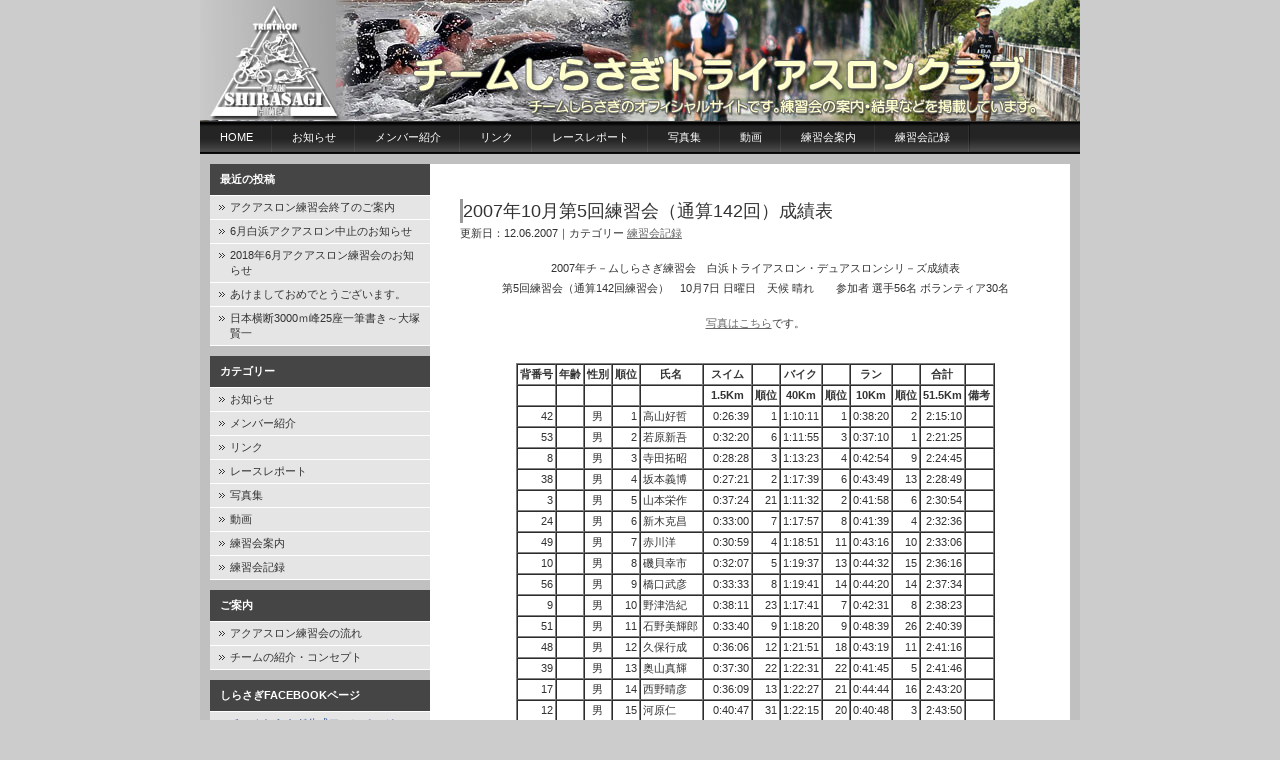

--- FILE ---
content_type: text/html; charset=UTF-8
request_url: https://www.triathlete.jp/2007/12/06/86/
body_size: 61435
content:
<!DOCTYPE html PUBLIC "-//W3C//DTD XHTML 1.0 Transitional//EN" "http://www.w3.org/TR/xhtml1/DTD/xhtml1-transitional.dtd">
<html xmlns="http://www.w3.org/1999/xhtml">
<head profile="http://gmpg.org/xfn/11">
<meta http-equiv="Content-Type" content="text/html; charset=UTF-8" />
<meta name="distribution" content="global" />
<meta name="robots" content="follow, all" />
<meta name="language" content="en, sv" />
<title>  2007年10月第5回練習会（通算142回）成績表 : チームしらさぎオフィシャルサイト</title>
<meta name="generator" content="WordPress 6.2.8" /><!-- leave this for stats please -->
<link rel="Shortcut Icon" href="http://www.triathlete.jp/wp-content/themes/nightlife/images/favicon.ico" type="image/x-icon" />
<link rel="alternate" type="application/rss+xml" title="RSS 2.0" href="https://www.triathlete.jp/feed/" />
<link rel="alternate" type="text/xml" title="RSS .92" href="https://www.triathlete.jp/feed/rss/" />
<link rel="alternate" type="application/atom+xml" title="Atom 0.3" href="https://www.triathlete.jp/feed/atom/" />
<link rel="pingback" href="https://www.triathlete.jp/wordpress/xmlrpc.php" />
	<link rel='archives' title='2018年6月' href='https://www.triathlete.jp/2018/06/' />
	<link rel='archives' title='2018年5月' href='https://www.triathlete.jp/2018/05/' />
	<link rel='archives' title='2018年4月' href='https://www.triathlete.jp/2018/04/' />
	<link rel='archives' title='2018年1月' href='https://www.triathlete.jp/2018/01/' />
	<link rel='archives' title='2017年9月' href='https://www.triathlete.jp/2017/09/' />
	<link rel='archives' title='2017年8月' href='https://www.triathlete.jp/2017/08/' />
	<link rel='archives' title='2017年7月' href='https://www.triathlete.jp/2017/07/' />
	<link rel='archives' title='2017年6月' href='https://www.triathlete.jp/2017/06/' />
	<link rel='archives' title='2017年5月' href='https://www.triathlete.jp/2017/05/' />
	<link rel='archives' title='2017年4月' href='https://www.triathlete.jp/2017/04/' />
	<link rel='archives' title='2016年10月' href='https://www.triathlete.jp/2016/10/' />
	<link rel='archives' title='2016年9月' href='https://www.triathlete.jp/2016/09/' />
	<link rel='archives' title='2016年8月' href='https://www.triathlete.jp/2016/08/' />
	<link rel='archives' title='2016年7月' href='https://www.triathlete.jp/2016/07/' />
	<link rel='archives' title='2016年6月' href='https://www.triathlete.jp/2016/06/' />
	<link rel='archives' title='2016年5月' href='https://www.triathlete.jp/2016/05/' />
	<link rel='archives' title='2016年4月' href='https://www.triathlete.jp/2016/04/' />
	<link rel='archives' title='2016年2月' href='https://www.triathlete.jp/2016/02/' />
	<link rel='archives' title='2016年1月' href='https://www.triathlete.jp/2016/01/' />
	<link rel='archives' title='2015年10月' href='https://www.triathlete.jp/2015/10/' />
	<link rel='archives' title='2015年9月' href='https://www.triathlete.jp/2015/09/' />
	<link rel='archives' title='2015年8月' href='https://www.triathlete.jp/2015/08/' />
	<link rel='archives' title='2015年7月' href='https://www.triathlete.jp/2015/07/' />
	<link rel='archives' title='2015年6月' href='https://www.triathlete.jp/2015/06/' />
	<link rel='archives' title='2015年5月' href='https://www.triathlete.jp/2015/05/' />
	<link rel='archives' title='2015年4月' href='https://www.triathlete.jp/2015/04/' />
	<link rel='archives' title='2015年2月' href='https://www.triathlete.jp/2015/02/' />
	<link rel='archives' title='2014年10月' href='https://www.triathlete.jp/2014/10/' />
	<link rel='archives' title='2014年9月' href='https://www.triathlete.jp/2014/09/' />
	<link rel='archives' title='2014年8月' href='https://www.triathlete.jp/2014/08/' />
	<link rel='archives' title='2014年7月' href='https://www.triathlete.jp/2014/07/' />
	<link rel='archives' title='2014年6月' href='https://www.triathlete.jp/2014/06/' />
	<link rel='archives' title='2014年5月' href='https://www.triathlete.jp/2014/05/' />
	<link rel='archives' title='2014年2月' href='https://www.triathlete.jp/2014/02/' />
	<link rel='archives' title='2014年1月' href='https://www.triathlete.jp/2014/01/' />
	<link rel='archives' title='2013年10月' href='https://www.triathlete.jp/2013/10/' />
	<link rel='archives' title='2013年9月' href='https://www.triathlete.jp/2013/09/' />
	<link rel='archives' title='2013年8月' href='https://www.triathlete.jp/2013/08/' />
	<link rel='archives' title='2013年7月' href='https://www.triathlete.jp/2013/07/' />
	<link rel='archives' title='2013年6月' href='https://www.triathlete.jp/2013/06/' />
	<link rel='archives' title='2013年5月' href='https://www.triathlete.jp/2013/05/' />
	<link rel='archives' title='2013年4月' href='https://www.triathlete.jp/2013/04/' />
	<link rel='archives' title='2013年3月' href='https://www.triathlete.jp/2013/03/' />
	<link rel='archives' title='2013年1月' href='https://www.triathlete.jp/2013/01/' />
	<link rel='archives' title='2012年10月' href='https://www.triathlete.jp/2012/10/' />
	<link rel='archives' title='2012年9月' href='https://www.triathlete.jp/2012/09/' />
	<link rel='archives' title='2012年7月' href='https://www.triathlete.jp/2012/07/' />
	<link rel='archives' title='2012年6月' href='https://www.triathlete.jp/2012/06/' />
	<link rel='archives' title='2012年5月' href='https://www.triathlete.jp/2012/05/' />
	<link rel='archives' title='2012年4月' href='https://www.triathlete.jp/2012/04/' />
	<link rel='archives' title='2012年2月' href='https://www.triathlete.jp/2012/02/' />
	<link rel='archives' title='2011年10月' href='https://www.triathlete.jp/2011/10/' />
	<link rel='archives' title='2011年9月' href='https://www.triathlete.jp/2011/09/' />
	<link rel='archives' title='2011年8月' href='https://www.triathlete.jp/2011/08/' />
	<link rel='archives' title='2011年7月' href='https://www.triathlete.jp/2011/07/' />
	<link rel='archives' title='2011年6月' href='https://www.triathlete.jp/2011/06/' />
	<link rel='archives' title='2011年5月' href='https://www.triathlete.jp/2011/05/' />
	<link rel='archives' title='2011年4月' href='https://www.triathlete.jp/2011/04/' />
	<link rel='archives' title='2011年3月' href='https://www.triathlete.jp/2011/03/' />
	<link rel='archives' title='2011年2月' href='https://www.triathlete.jp/2011/02/' />
	<link rel='archives' title='2010年10月' href='https://www.triathlete.jp/2010/10/' />
	<link rel='archives' title='2010年9月' href='https://www.triathlete.jp/2010/09/' />
	<link rel='archives' title='2010年6月' href='https://www.triathlete.jp/2010/06/' />
	<link rel='archives' title='2010年5月' href='https://www.triathlete.jp/2010/05/' />
	<link rel='archives' title='2010年4月' href='https://www.triathlete.jp/2010/04/' />
	<link rel='archives' title='2010年3月' href='https://www.triathlete.jp/2010/03/' />
	<link rel='archives' title='2009年11月' href='https://www.triathlete.jp/2009/11/' />
	<link rel='archives' title='2009年10月' href='https://www.triathlete.jp/2009/10/' />
	<link rel='archives' title='2009年9月' href='https://www.triathlete.jp/2009/09/' />
	<link rel='archives' title='2009年7月' href='https://www.triathlete.jp/2009/07/' />
	<link rel='archives' title='2009年6月' href='https://www.triathlete.jp/2009/06/' />
	<link rel='archives' title='2009年5月' href='https://www.triathlete.jp/2009/05/' />
	<link rel='archives' title='2009年4月' href='https://www.triathlete.jp/2009/04/' />
	<link rel='archives' title='2009年3月' href='https://www.triathlete.jp/2009/03/' />
	<link rel='archives' title='2009年1月' href='https://www.triathlete.jp/2009/01/' />
	<link rel='archives' title='2008年11月' href='https://www.triathlete.jp/2008/11/' />
	<link rel='archives' title='2008年9月' href='https://www.triathlete.jp/2008/09/' />
	<link rel='archives' title='2008年8月' href='https://www.triathlete.jp/2008/08/' />
	<link rel='archives' title='2008年7月' href='https://www.triathlete.jp/2008/07/' />
	<link rel='archives' title='2008年6月' href='https://www.triathlete.jp/2008/06/' />
	<link rel='archives' title='2008年5月' href='https://www.triathlete.jp/2008/05/' />
	<link rel='archives' title='2008年4月' href='https://www.triathlete.jp/2008/04/' />
	<link rel='archives' title='2007年12月' href='https://www.triathlete.jp/2007/12/' />
	<link rel='archives' title='2007年11月' href='https://www.triathlete.jp/2007/11/' />
	<link rel='archives' title='2007年10月' href='https://www.triathlete.jp/2007/10/' />
	<link rel='archives' title='2007年9月' href='https://www.triathlete.jp/2007/09/' />
	<link rel='archives' title='2007年8月' href='https://www.triathlete.jp/2007/08/' />
	<link rel='archives' title='2007年7月' href='https://www.triathlete.jp/2007/07/' />
	<link rel='archives' title='2007年6月' href='https://www.triathlete.jp/2007/06/' />
	<link rel='archives' title='2007年5月' href='https://www.triathlete.jp/2007/05/' />
	<link rel='archives' title='2007年4月' href='https://www.triathlete.jp/2007/04/' />
	<link rel='archives' title='2007年3月' href='https://www.triathlete.jp/2007/03/' />
	<link rel='archives' title='2007年2月' href='https://www.triathlete.jp/2007/02/' />
	<link rel='archives' title='2006年11月' href='https://www.triathlete.jp/2006/11/' />
	<link rel='archives' title='2006年9月' href='https://www.triathlete.jp/2006/09/' />
	<link rel='archives' title='2006年7月' href='https://www.triathlete.jp/2006/07/' />
	<link rel='archives' title='2006年6月' href='https://www.triathlete.jp/2006/06/' />
<meta name='robots' content='max-image-preview:large' />
<link rel="alternate" type="application/rss+xml" title="チームしらさぎオフィシャルサイト &raquo; 2007年10月第5回練習会（通算142回）成績表 のコメントのフィード" href="https://www.triathlete.jp/2007/12/06/86/feed/" />
<script type="text/javascript">
window._wpemojiSettings = {"baseUrl":"https:\/\/s.w.org\/images\/core\/emoji\/14.0.0\/72x72\/","ext":".png","svgUrl":"https:\/\/s.w.org\/images\/core\/emoji\/14.0.0\/svg\/","svgExt":".svg","source":{"concatemoji":"https:\/\/www.triathlete.jp\/wordpress\/wp-includes\/js\/wp-emoji-release.min.js?ver=6.2.8"}};
/*! This file is auto-generated */
!function(e,a,t){var n,r,o,i=a.createElement("canvas"),p=i.getContext&&i.getContext("2d");function s(e,t){p.clearRect(0,0,i.width,i.height),p.fillText(e,0,0);e=i.toDataURL();return p.clearRect(0,0,i.width,i.height),p.fillText(t,0,0),e===i.toDataURL()}function c(e){var t=a.createElement("script");t.src=e,t.defer=t.type="text/javascript",a.getElementsByTagName("head")[0].appendChild(t)}for(o=Array("flag","emoji"),t.supports={everything:!0,everythingExceptFlag:!0},r=0;r<o.length;r++)t.supports[o[r]]=function(e){if(p&&p.fillText)switch(p.textBaseline="top",p.font="600 32px Arial",e){case"flag":return s("\ud83c\udff3\ufe0f\u200d\u26a7\ufe0f","\ud83c\udff3\ufe0f\u200b\u26a7\ufe0f")?!1:!s("\ud83c\uddfa\ud83c\uddf3","\ud83c\uddfa\u200b\ud83c\uddf3")&&!s("\ud83c\udff4\udb40\udc67\udb40\udc62\udb40\udc65\udb40\udc6e\udb40\udc67\udb40\udc7f","\ud83c\udff4\u200b\udb40\udc67\u200b\udb40\udc62\u200b\udb40\udc65\u200b\udb40\udc6e\u200b\udb40\udc67\u200b\udb40\udc7f");case"emoji":return!s("\ud83e\udef1\ud83c\udffb\u200d\ud83e\udef2\ud83c\udfff","\ud83e\udef1\ud83c\udffb\u200b\ud83e\udef2\ud83c\udfff")}return!1}(o[r]),t.supports.everything=t.supports.everything&&t.supports[o[r]],"flag"!==o[r]&&(t.supports.everythingExceptFlag=t.supports.everythingExceptFlag&&t.supports[o[r]]);t.supports.everythingExceptFlag=t.supports.everythingExceptFlag&&!t.supports.flag,t.DOMReady=!1,t.readyCallback=function(){t.DOMReady=!0},t.supports.everything||(n=function(){t.readyCallback()},a.addEventListener?(a.addEventListener("DOMContentLoaded",n,!1),e.addEventListener("load",n,!1)):(e.attachEvent("onload",n),a.attachEvent("onreadystatechange",function(){"complete"===a.readyState&&t.readyCallback()})),(e=t.source||{}).concatemoji?c(e.concatemoji):e.wpemoji&&e.twemoji&&(c(e.twemoji),c(e.wpemoji)))}(window,document,window._wpemojiSettings);
</script>
<style type="text/css">
img.wp-smiley,
img.emoji {
	display: inline !important;
	border: none !important;
	box-shadow: none !important;
	height: 1em !important;
	width: 1em !important;
	margin: 0 0.07em !important;
	vertical-align: -0.1em !important;
	background: none !important;
	padding: 0 !important;
}
</style>
	<link rel='stylesheet' id='wp-block-library-css' href='https://www.triathlete.jp/wordpress/wp-includes/css/dist/block-library/style.min.css?ver=6.2.8' type='text/css' media='all' />
<link rel='stylesheet' id='classic-theme-styles-css' href='https://www.triathlete.jp/wordpress/wp-includes/css/classic-themes.min.css?ver=6.2.8' type='text/css' media='all' />
<style id='global-styles-inline-css' type='text/css'>
body{--wp--preset--color--black: #000000;--wp--preset--color--cyan-bluish-gray: #abb8c3;--wp--preset--color--white: #ffffff;--wp--preset--color--pale-pink: #f78da7;--wp--preset--color--vivid-red: #cf2e2e;--wp--preset--color--luminous-vivid-orange: #ff6900;--wp--preset--color--luminous-vivid-amber: #fcb900;--wp--preset--color--light-green-cyan: #7bdcb5;--wp--preset--color--vivid-green-cyan: #00d084;--wp--preset--color--pale-cyan-blue: #8ed1fc;--wp--preset--color--vivid-cyan-blue: #0693e3;--wp--preset--color--vivid-purple: #9b51e0;--wp--preset--gradient--vivid-cyan-blue-to-vivid-purple: linear-gradient(135deg,rgba(6,147,227,1) 0%,rgb(155,81,224) 100%);--wp--preset--gradient--light-green-cyan-to-vivid-green-cyan: linear-gradient(135deg,rgb(122,220,180) 0%,rgb(0,208,130) 100%);--wp--preset--gradient--luminous-vivid-amber-to-luminous-vivid-orange: linear-gradient(135deg,rgba(252,185,0,1) 0%,rgba(255,105,0,1) 100%);--wp--preset--gradient--luminous-vivid-orange-to-vivid-red: linear-gradient(135deg,rgba(255,105,0,1) 0%,rgb(207,46,46) 100%);--wp--preset--gradient--very-light-gray-to-cyan-bluish-gray: linear-gradient(135deg,rgb(238,238,238) 0%,rgb(169,184,195) 100%);--wp--preset--gradient--cool-to-warm-spectrum: linear-gradient(135deg,rgb(74,234,220) 0%,rgb(151,120,209) 20%,rgb(207,42,186) 40%,rgb(238,44,130) 60%,rgb(251,105,98) 80%,rgb(254,248,76) 100%);--wp--preset--gradient--blush-light-purple: linear-gradient(135deg,rgb(255,206,236) 0%,rgb(152,150,240) 100%);--wp--preset--gradient--blush-bordeaux: linear-gradient(135deg,rgb(254,205,165) 0%,rgb(254,45,45) 50%,rgb(107,0,62) 100%);--wp--preset--gradient--luminous-dusk: linear-gradient(135deg,rgb(255,203,112) 0%,rgb(199,81,192) 50%,rgb(65,88,208) 100%);--wp--preset--gradient--pale-ocean: linear-gradient(135deg,rgb(255,245,203) 0%,rgb(182,227,212) 50%,rgb(51,167,181) 100%);--wp--preset--gradient--electric-grass: linear-gradient(135deg,rgb(202,248,128) 0%,rgb(113,206,126) 100%);--wp--preset--gradient--midnight: linear-gradient(135deg,rgb(2,3,129) 0%,rgb(40,116,252) 100%);--wp--preset--duotone--dark-grayscale: url('#wp-duotone-dark-grayscale');--wp--preset--duotone--grayscale: url('#wp-duotone-grayscale');--wp--preset--duotone--purple-yellow: url('#wp-duotone-purple-yellow');--wp--preset--duotone--blue-red: url('#wp-duotone-blue-red');--wp--preset--duotone--midnight: url('#wp-duotone-midnight');--wp--preset--duotone--magenta-yellow: url('#wp-duotone-magenta-yellow');--wp--preset--duotone--purple-green: url('#wp-duotone-purple-green');--wp--preset--duotone--blue-orange: url('#wp-duotone-blue-orange');--wp--preset--font-size--small: 13px;--wp--preset--font-size--medium: 20px;--wp--preset--font-size--large: 36px;--wp--preset--font-size--x-large: 42px;--wp--preset--spacing--20: 0.44rem;--wp--preset--spacing--30: 0.67rem;--wp--preset--spacing--40: 1rem;--wp--preset--spacing--50: 1.5rem;--wp--preset--spacing--60: 2.25rem;--wp--preset--spacing--70: 3.38rem;--wp--preset--spacing--80: 5.06rem;--wp--preset--shadow--natural: 6px 6px 9px rgba(0, 0, 0, 0.2);--wp--preset--shadow--deep: 12px 12px 50px rgba(0, 0, 0, 0.4);--wp--preset--shadow--sharp: 6px 6px 0px rgba(0, 0, 0, 0.2);--wp--preset--shadow--outlined: 6px 6px 0px -3px rgba(255, 255, 255, 1), 6px 6px rgba(0, 0, 0, 1);--wp--preset--shadow--crisp: 6px 6px 0px rgba(0, 0, 0, 1);}:where(.is-layout-flex){gap: 0.5em;}body .is-layout-flow > .alignleft{float: left;margin-inline-start: 0;margin-inline-end: 2em;}body .is-layout-flow > .alignright{float: right;margin-inline-start: 2em;margin-inline-end: 0;}body .is-layout-flow > .aligncenter{margin-left: auto !important;margin-right: auto !important;}body .is-layout-constrained > .alignleft{float: left;margin-inline-start: 0;margin-inline-end: 2em;}body .is-layout-constrained > .alignright{float: right;margin-inline-start: 2em;margin-inline-end: 0;}body .is-layout-constrained > .aligncenter{margin-left: auto !important;margin-right: auto !important;}body .is-layout-constrained > :where(:not(.alignleft):not(.alignright):not(.alignfull)){max-width: var(--wp--style--global--content-size);margin-left: auto !important;margin-right: auto !important;}body .is-layout-constrained > .alignwide{max-width: var(--wp--style--global--wide-size);}body .is-layout-flex{display: flex;}body .is-layout-flex{flex-wrap: wrap;align-items: center;}body .is-layout-flex > *{margin: 0;}:where(.wp-block-columns.is-layout-flex){gap: 2em;}.has-black-color{color: var(--wp--preset--color--black) !important;}.has-cyan-bluish-gray-color{color: var(--wp--preset--color--cyan-bluish-gray) !important;}.has-white-color{color: var(--wp--preset--color--white) !important;}.has-pale-pink-color{color: var(--wp--preset--color--pale-pink) !important;}.has-vivid-red-color{color: var(--wp--preset--color--vivid-red) !important;}.has-luminous-vivid-orange-color{color: var(--wp--preset--color--luminous-vivid-orange) !important;}.has-luminous-vivid-amber-color{color: var(--wp--preset--color--luminous-vivid-amber) !important;}.has-light-green-cyan-color{color: var(--wp--preset--color--light-green-cyan) !important;}.has-vivid-green-cyan-color{color: var(--wp--preset--color--vivid-green-cyan) !important;}.has-pale-cyan-blue-color{color: var(--wp--preset--color--pale-cyan-blue) !important;}.has-vivid-cyan-blue-color{color: var(--wp--preset--color--vivid-cyan-blue) !important;}.has-vivid-purple-color{color: var(--wp--preset--color--vivid-purple) !important;}.has-black-background-color{background-color: var(--wp--preset--color--black) !important;}.has-cyan-bluish-gray-background-color{background-color: var(--wp--preset--color--cyan-bluish-gray) !important;}.has-white-background-color{background-color: var(--wp--preset--color--white) !important;}.has-pale-pink-background-color{background-color: var(--wp--preset--color--pale-pink) !important;}.has-vivid-red-background-color{background-color: var(--wp--preset--color--vivid-red) !important;}.has-luminous-vivid-orange-background-color{background-color: var(--wp--preset--color--luminous-vivid-orange) !important;}.has-luminous-vivid-amber-background-color{background-color: var(--wp--preset--color--luminous-vivid-amber) !important;}.has-light-green-cyan-background-color{background-color: var(--wp--preset--color--light-green-cyan) !important;}.has-vivid-green-cyan-background-color{background-color: var(--wp--preset--color--vivid-green-cyan) !important;}.has-pale-cyan-blue-background-color{background-color: var(--wp--preset--color--pale-cyan-blue) !important;}.has-vivid-cyan-blue-background-color{background-color: var(--wp--preset--color--vivid-cyan-blue) !important;}.has-vivid-purple-background-color{background-color: var(--wp--preset--color--vivid-purple) !important;}.has-black-border-color{border-color: var(--wp--preset--color--black) !important;}.has-cyan-bluish-gray-border-color{border-color: var(--wp--preset--color--cyan-bluish-gray) !important;}.has-white-border-color{border-color: var(--wp--preset--color--white) !important;}.has-pale-pink-border-color{border-color: var(--wp--preset--color--pale-pink) !important;}.has-vivid-red-border-color{border-color: var(--wp--preset--color--vivid-red) !important;}.has-luminous-vivid-orange-border-color{border-color: var(--wp--preset--color--luminous-vivid-orange) !important;}.has-luminous-vivid-amber-border-color{border-color: var(--wp--preset--color--luminous-vivid-amber) !important;}.has-light-green-cyan-border-color{border-color: var(--wp--preset--color--light-green-cyan) !important;}.has-vivid-green-cyan-border-color{border-color: var(--wp--preset--color--vivid-green-cyan) !important;}.has-pale-cyan-blue-border-color{border-color: var(--wp--preset--color--pale-cyan-blue) !important;}.has-vivid-cyan-blue-border-color{border-color: var(--wp--preset--color--vivid-cyan-blue) !important;}.has-vivid-purple-border-color{border-color: var(--wp--preset--color--vivid-purple) !important;}.has-vivid-cyan-blue-to-vivid-purple-gradient-background{background: var(--wp--preset--gradient--vivid-cyan-blue-to-vivid-purple) !important;}.has-light-green-cyan-to-vivid-green-cyan-gradient-background{background: var(--wp--preset--gradient--light-green-cyan-to-vivid-green-cyan) !important;}.has-luminous-vivid-amber-to-luminous-vivid-orange-gradient-background{background: var(--wp--preset--gradient--luminous-vivid-amber-to-luminous-vivid-orange) !important;}.has-luminous-vivid-orange-to-vivid-red-gradient-background{background: var(--wp--preset--gradient--luminous-vivid-orange-to-vivid-red) !important;}.has-very-light-gray-to-cyan-bluish-gray-gradient-background{background: var(--wp--preset--gradient--very-light-gray-to-cyan-bluish-gray) !important;}.has-cool-to-warm-spectrum-gradient-background{background: var(--wp--preset--gradient--cool-to-warm-spectrum) !important;}.has-blush-light-purple-gradient-background{background: var(--wp--preset--gradient--blush-light-purple) !important;}.has-blush-bordeaux-gradient-background{background: var(--wp--preset--gradient--blush-bordeaux) !important;}.has-luminous-dusk-gradient-background{background: var(--wp--preset--gradient--luminous-dusk) !important;}.has-pale-ocean-gradient-background{background: var(--wp--preset--gradient--pale-ocean) !important;}.has-electric-grass-gradient-background{background: var(--wp--preset--gradient--electric-grass) !important;}.has-midnight-gradient-background{background: var(--wp--preset--gradient--midnight) !important;}.has-small-font-size{font-size: var(--wp--preset--font-size--small) !important;}.has-medium-font-size{font-size: var(--wp--preset--font-size--medium) !important;}.has-large-font-size{font-size: var(--wp--preset--font-size--large) !important;}.has-x-large-font-size{font-size: var(--wp--preset--font-size--x-large) !important;}
.wp-block-navigation a:where(:not(.wp-element-button)){color: inherit;}
:where(.wp-block-columns.is-layout-flex){gap: 2em;}
.wp-block-pullquote{font-size: 1.5em;line-height: 1.6;}
</style>
<link rel='stylesheet' id='responsive-lightbox-fancybox-css' href='https://www.triathlete.jp/wordpress/wp-content/plugins/responsive-lightbox/assets/fancybox/jquery.fancybox.min.css?ver=2.4.2' type='text/css' media='all' />
<link rel='stylesheet' id='wp-pagenavi-css' href='https://www.triathlete.jp/wordpress/wp-content/plugins/wp-pagenavi/pagenavi-css.css?ver=2.70' type='text/css' media='all' />
<script type='text/javascript' src='https://www.triathlete.jp/wordpress/wp-includes/js/jquery/jquery.min.js?ver=3.6.4' id='jquery-core-js'></script>
<script type='text/javascript' src='https://www.triathlete.jp/wordpress/wp-includes/js/jquery/jquery-migrate.min.js?ver=3.4.0' id='jquery-migrate-js'></script>
<script type='text/javascript' src='https://www.triathlete.jp/wordpress/wp-content/plugins/responsive-lightbox/assets/fancybox/jquery.fancybox.min.js?ver=2.4.2' id='responsive-lightbox-fancybox-js'></script>
<script type='text/javascript' src='https://www.triathlete.jp/wordpress/wp-includes/js/underscore.min.js?ver=1.13.4' id='underscore-js'></script>
<script type='text/javascript' src='https://www.triathlete.jp/wordpress/wp-content/plugins/responsive-lightbox/assets/infinitescroll/infinite-scroll.pkgd.min.js?ver=6.2.8' id='responsive-lightbox-infinite-scroll-js'></script>
<script type='text/javascript' id='responsive-lightbox-js-extra'>
/* <![CDATA[ */
var rlArgs = {"script":"fancybox","selector":"lightbox","customEvents":"","activeGalleries":"1","modal":"0","showOverlay":"1","showCloseButton":"1","enableEscapeButton":"1","hideOnOverlayClick":"1","hideOnContentClick":"0","cyclic":"0","showNavArrows":"1","autoScale":"1","scrolling":"yes","centerOnScroll":"1","opacity":"1","overlayOpacity":"70","overlayColor":"#666","titleShow":"1","titlePosition":"outside","transitions":"fade","easings":"swing","speeds":"300","changeSpeed":"300","changeFade":"100","padding":"5","margin":"5","videoWidth":"1080","videoHeight":"720","woocommerce_gallery":"0","ajaxurl":"https:\/\/www.triathlete.jp\/wordpress\/wp-admin\/admin-ajax.php","nonce":"e9d077b015","preview":"false","postId":"86","scriptExtension":""};
/* ]]> */
</script>
<script type='text/javascript' src='https://www.triathlete.jp/wordpress/wp-content/plugins/responsive-lightbox/js/front.js?ver=2.4.2' id='responsive-lightbox-js'></script>
<link rel="https://api.w.org/" href="https://www.triathlete.jp/wp-json/" /><link rel="alternate" type="application/json" href="https://www.triathlete.jp/wp-json/wp/v2/posts/86" /><link rel="EditURI" type="application/rsd+xml" title="RSD" href="https://www.triathlete.jp/wordpress/xmlrpc.php?rsd" />
<link rel="wlwmanifest" type="application/wlwmanifest+xml" href="https://www.triathlete.jp/wordpress/wp-includes/wlwmanifest.xml" />
<meta name="generator" content="WordPress 6.2.8" />
<link rel="canonical" href="https://www.triathlete.jp/2007/12/06/86/" />
<link rel='shortlink' href='https://www.triathlete.jp/?p=86' />
<link rel="alternate" type="application/json+oembed" href="https://www.triathlete.jp/wp-json/oembed/1.0/embed?url=https%3A%2F%2Fwww.triathlete.jp%2F2007%2F12%2F06%2F86%2F" />
<link rel="alternate" type="text/xml+oembed" href="https://www.triathlete.jp/wp-json/oembed/1.0/embed?url=https%3A%2F%2Fwww.triathlete.jp%2F2007%2F12%2F06%2F86%2F&#038;format=xml" />
<style data-context="foundation-flickity-css">/*! Flickity v2.0.2
http://flickity.metafizzy.co
---------------------------------------------- */.flickity-enabled{position:relative}.flickity-enabled:focus{outline:0}.flickity-viewport{overflow:hidden;position:relative;height:100%}.flickity-slider{position:absolute;width:100%;height:100%}.flickity-enabled.is-draggable{-webkit-tap-highlight-color:transparent;tap-highlight-color:transparent;-webkit-user-select:none;-moz-user-select:none;-ms-user-select:none;user-select:none}.flickity-enabled.is-draggable .flickity-viewport{cursor:move;cursor:-webkit-grab;cursor:grab}.flickity-enabled.is-draggable .flickity-viewport.is-pointer-down{cursor:-webkit-grabbing;cursor:grabbing}.flickity-prev-next-button{position:absolute;top:50%;width:44px;height:44px;border:none;border-radius:50%;background:#fff;background:hsla(0,0%,100%,.75);cursor:pointer;-webkit-transform:translateY(-50%);transform:translateY(-50%)}.flickity-prev-next-button:hover{background:#fff}.flickity-prev-next-button:focus{outline:0;box-shadow:0 0 0 5px #09f}.flickity-prev-next-button:active{opacity:.6}.flickity-prev-next-button.previous{left:10px}.flickity-prev-next-button.next{right:10px}.flickity-rtl .flickity-prev-next-button.previous{left:auto;right:10px}.flickity-rtl .flickity-prev-next-button.next{right:auto;left:10px}.flickity-prev-next-button:disabled{opacity:.3;cursor:auto}.flickity-prev-next-button svg{position:absolute;left:20%;top:20%;width:60%;height:60%}.flickity-prev-next-button .arrow{fill:#333}.flickity-page-dots{position:absolute;width:100%;bottom:-25px;padding:0;margin:0;list-style:none;text-align:center;line-height:1}.flickity-rtl .flickity-page-dots{direction:rtl}.flickity-page-dots .dot{display:inline-block;width:10px;height:10px;margin:0 8px;background:#333;border-radius:50%;opacity:.25;cursor:pointer}.flickity-page-dots .dot.is-selected{opacity:1}</style><style data-context="foundation-slideout-css">.slideout-menu{position:fixed;left:0;top:0;bottom:0;right:auto;z-index:0;width:256px;overflow-y:auto;-webkit-overflow-scrolling:touch;display:none}.slideout-menu.pushit-right{left:auto;right:0}.slideout-panel{position:relative;z-index:1;will-change:transform}.slideout-open,.slideout-open .slideout-panel,.slideout-open body{overflow:hidden}.slideout-open .slideout-menu{display:block}.pushit{display:none}</style><link rel="icon" href="https://www.triathlete.jp/wordpress/wp-content/uploads/2018/03/logo_mark.gif" sizes="32x32" />
<link rel="icon" href="https://www.triathlete.jp/wordpress/wp-content/uploads/2018/03/logo_mark.gif" sizes="192x192" />
<link rel="apple-touch-icon" href="https://www.triathlete.jp/wordpress/wp-content/uploads/2018/03/logo_mark.gif" />
<meta name="msapplication-TileImage" content="https://www.triathlete.jp/wordpress/wp-content/uploads/2018/03/logo_mark.gif" />
<style>.ios7.web-app-mode.has-fixed header{ background-color: rgba(3,122,221,.88);}</style><style type="text/css" media="screen">
<!-- @import url( https://www.triathlete.jp/wordpress/wp-content/themes/nightlife/style.css ); -->
</style>
</head>
<body>


<div id="header">
	<div class="blogtitle">
		<a href="http://www.triathlete.jp/"><img src="http://www.triathlete.jp/images/header.jpg" width="880" height="121" border="0" /></a><br />
	</div>
	

</div>

<div id="navbar">
	<ul>
		<li><a href="http://www.triathlete.jp">Home</a></li>
		<li>		<li class="cat-item cat-item-3"><a href="https://www.triathlete.jp/category/oshirase/">お知らせ</a>
</li>
	<li class="cat-item cat-item-4"><a href="https://www.triathlete.jp/category/member/">メンバー紹介</a>
</li>
	<li class="cat-item cat-item-6"><a href="https://www.triathlete.jp/category/link/">リンク</a>
</li>
	<li class="cat-item cat-item-7"><a href="https://www.triathlete.jp/category/repo/">レースレポート</a>
</li>
	<li class="cat-item cat-item-8"><a href="https://www.triathlete.jp/category/photo/">写真集</a>
</li>
	<li class="cat-item cat-item-9"><a href="https://www.triathlete.jp/category/movie/">動画</a>
</li>
	<li class="cat-item cat-item-10"><a href="https://www.triathlete.jp/category/rensyuukai/">練習会案内</a>
</li>
	<li class="cat-item cat-item-11"><a href="https://www.triathlete.jp/category/records/">練習会記録</a>
</li>
</li>
	</ul>
</div><div id="content">
<!-- begin l_sidebar -->

	<div id="l_sidebar">
	<ul id="l_sidebarwidgeted">
	
		<li id="recent-posts-6" class="widget widget_recent_entries">
		<h2 class="widgettitle">最近の投稿</h2>

		<ul>
											<li>
					<a href="https://www.triathlete.jp/2018/06/25/3375/">アクアスロン練習会終了のご案内</a>
									</li>
											<li>
					<a href="https://www.triathlete.jp/2018/05/27/3369/">6月白浜アクアスロン中止のお知らせ</a>
									</li>
											<li>
					<a href="https://www.triathlete.jp/2018/04/25/3363/">2018年6月アクアスロン練習会のお知らせ</a>
									</li>
											<li>
					<a href="https://www.triathlete.jp/2018/01/04/3303/">あけましておめでとうございます。</a>
									</li>
											<li>
					<a href="https://www.triathlete.jp/2017/09/30/3291/">日本横断3000ｍ峰25座一筆書き～大塚賢一</a>
									</li>
					</ul>

		</li>
<li id="categories-6" class="widget widget_categories"><h2 class="widgettitle">カテゴリー</h2>

			<ul>
					<li class="cat-item cat-item-3"><a href="https://www.triathlete.jp/category/oshirase/">お知らせ</a>
</li>
	<li class="cat-item cat-item-4"><a href="https://www.triathlete.jp/category/member/">メンバー紹介</a>
</li>
	<li class="cat-item cat-item-6"><a href="https://www.triathlete.jp/category/link/">リンク</a>
</li>
	<li class="cat-item cat-item-7"><a href="https://www.triathlete.jp/category/repo/">レースレポート</a>
</li>
	<li class="cat-item cat-item-8"><a href="https://www.triathlete.jp/category/photo/">写真集</a>
</li>
	<li class="cat-item cat-item-9"><a href="https://www.triathlete.jp/category/movie/">動画</a>
</li>
	<li class="cat-item cat-item-10"><a href="https://www.triathlete.jp/category/rensyuukai/">練習会案内</a>
</li>
	<li class="cat-item cat-item-11"><a href="https://www.triathlete.jp/category/records/">練習会記録</a>
</li>
			</ul>

			</li>
<li id="pages-6" class="widget widget_pages"><h2 class="widgettitle">ご案内</h2>

			<ul>
				<li class="page_item page-item-2733"><a href="https://www.triathlete.jp/schedule/">アクアスロン練習会の流れ</a></li>
<li class="page_item page-item-621"><a href="https://www.triathlete.jp/syoukai/">チームの紹介・コンセプト</a></li>
			</ul>

			</li>




<li><h2>しらさぎFacebookページ</h2>
<!-- Facebook Badge START --><a href="http://www.facebook.com/pages/chimushirasagi-gong-shifanpeji/191273570884799" target="_TOP" style="font-family: &quot;lucida grande&quot;,tahoma,verdana,arial,sans-serif; font-size: 11px; font-variant: normal; font-style: normal; font-weight: normal; color: #3B5998; text-decoration: none;" title="チームしらさぎ公式ファンページ">チームしらさぎ公式ファンページ</a><br/><a href="http://www.facebook.com/pages/chimushirasagi-gong-shifanpeji/191273570884799" target="_TOP" title="チームしらさぎ公式ファンページ"><img src="http://badge.facebook.com/badge/191273570884799.2268.1065463830.png" width="120" height="176" style="border: 0px;" /></a><br/><!-- Facebook Badge END -->

<ul>　　携帯用QRコード</ul>
　　<img alt="QR_Code.jpg" src="http://www.triathlete.jp/img/QR_Code.jpg" width="98" height="98"" border="0" />
</li>
	
</div>

<!-- end l_sidebar -->
<div id="contentmiddle">

<div id="post-86" class="post post-86 type-post status-publish format-standard hentry category-records">
	
	<div class="contenttitle">
		<h1><a href="https://www.triathlete.jp/2007/12/06/86/" rel="bookmark">2007年10月第5回練習会（通算142回）成績表</a></h1>
		<p>更新日：12.06.2007｜カテゴリー <a href="https://www.triathlete.jp/category/records/" rel="category tag">練習会記録</a></p>
	</div>
	<div class="entry-content"><p align="center">2007年チ－ムしらさぎ練習会　白浜トライアスロン・デュアスロンシリ－ズ成績表<br />
第5回練習会（通算142回練習会）　10月7日 日曜日　天候 晴れ　　参加者 選手56名 ボランティア30名</p>
<p align="center"><a href="http://shirasagi.tacproject.com/records/photo/142/index.html" target="_blank">写真はこちら</a>です。</p>
<div align="center">
<center></p>
<table border="1" cellpadding="2" cellspacing="0">
<tbody>
<tr>
<th align="center" nowrap="nowrap">背番号</th>
<th align="center" nowrap="nowrap">年齢</th>
<th align="center" nowrap="nowrap">性別</th>
<th align="center" nowrap="nowrap">順位</th>
<th align="center" nowrap="nowrap">氏名</th>
<th align="center" nowrap="nowrap">スイム</th>
<th align="center" nowrap="nowrap"> </th>
<th align="center" nowrap="nowrap">バイク</th>
<th align="center" nowrap="nowrap"> </th>
<th align="center" nowrap="nowrap">ラン</th>
<th align="center" nowrap="nowrap"> </th>
<th align="center" nowrap="nowrap">合計</th>
<th align="center" nowrap="nowrap"> </th>
</tr>
<tr>
<th align="center" nowrap="nowrap"> </th>
<th align="center" nowrap="nowrap"> </th>
<th align="center" nowrap="nowrap"> </th>
<th align="center" nowrap="nowrap"> </th>
<th align="center" nowrap="nowrap"> </th>
<th align="center" nowrap="nowrap">1.5Km</th>
<th align="center" nowrap="nowrap">順位</th>
<th align="center" nowrap="nowrap">40Km</th>
<th align="center" nowrap="nowrap">順位</th>
<th align="center" nowrap="nowrap">10Km</th>
<th align="center" nowrap="nowrap">順位</th>
<th align="center" nowrap="nowrap">51.5Km</th>
<th align="center" nowrap="nowrap">備考</th>
</tr>
<tr>
<td align="right">42</td>
<td nowrap="nowrap">
<div align="left"></div>
</td>
<td>
<div align="center">男</div>
</td>
<td align="right">1</td>
<td width="57">高山好哲</td>
<td align="right" width="43">0:26:39</td>
<td align="right">1</td>
<td align="right">1:10:11</td>
<td align="right">1</td>
<td align="right">0:38:20</td>
<td align="right">2</td>
<td align="right">2:15:10</td>
<td nowrap="nowrap"> </td>
</tr>
<tr>
<td align="right">53</td>
<td nowrap="nowrap">
<div align="left"></div>
</td>
<td>
<div align="center">男</div>
</td>
<td align="right">2</td>
<td width="57">若原新吾</td>
<td align="right" width="43">0:32:20</td>
<td align="right">6</td>
<td align="right">1:11:55</td>
<td align="right">3</td>
<td align="right">0:37:10</td>
<td align="right">1</td>
<td align="right">2:21:25</td>
<td nowrap="nowrap"> </td>
</tr>
<tr>
<td align="right">8</td>
<td nowrap="nowrap">
<div align="left"></div>
</td>
<td>
<div align="center">男</div>
</td>
<td align="right">3</td>
<td width="57">寺田拓昭</td>
<td align="right" width="43">0:28:28</td>
<td align="right">3</td>
<td align="right">1:13:23</td>
<td align="right">4</td>
<td align="right">0:42:54</td>
<td align="right">9</td>
<td align="right">2:24:45</td>
<td nowrap="nowrap"> </td>
</tr>
<tr>
<td align="right">38</td>
<td nowrap="nowrap">
<div align="left"></div>
</td>
<td>
<div align="center">男</div>
</td>
<td align="right">4</td>
<td width="57">坂本義博</td>
<td align="right" width="43">0:27:21</td>
<td align="right">2</td>
<td align="right">1:17:39</td>
<td align="right">6</td>
<td align="right">0:43:49</td>
<td align="right">13</td>
<td align="right">2:28:49</td>
<td nowrap="nowrap"> </td>
</tr>
<tr>
<td align="right">3</td>
<td nowrap="nowrap">
<div align="left"></div>
</td>
<td>
<div align="center">男</div>
</td>
<td align="right">5</td>
<td width="57">山本栄作</td>
<td align="right" width="43">0:37:24</td>
<td align="right">21</td>
<td align="right">1:11:32</td>
<td align="right">2</td>
<td align="right">0:41:58</td>
<td align="right">6</td>
<td align="right">2:30:54</td>
<td nowrap="nowrap"> </td>
</tr>
<tr>
<td align="right">24</td>
<td nowrap="nowrap">
<div align="left"></div>
</td>
<td>
<div align="center">男</div>
</td>
<td align="right">6</td>
<td width="57">新木克昌</td>
<td align="right" width="43">0:33:00</td>
<td align="right">7</td>
<td align="right">1:17:57</td>
<td align="right">8</td>
<td align="right">0:41:39</td>
<td align="right">4</td>
<td align="right">2:32:36</td>
<td nowrap="nowrap"> </td>
</tr>
<tr>
<td align="right">49</td>
<td nowrap="nowrap">
<div align="left"></div>
</td>
<td>
<div align="center">男</div>
</td>
<td align="right">7</td>
<td width="57">赤川洋</td>
<td align="right" width="43">0:30:59</td>
<td align="right">4</td>
<td align="right">1:18:51</td>
<td align="right">11</td>
<td align="right">0:43:16</td>
<td align="right">10</td>
<td align="right">2:33:06</td>
<td nowrap="nowrap"> </td>
</tr>
<tr>
<td align="right">10</td>
<td nowrap="nowrap">
<div align="left"></div>
</td>
<td>
<div align="center">男</div>
</td>
<td align="right">8</td>
<td width="57">磯貝幸市</td>
<td align="right" width="43">0:32:07</td>
<td align="right">5</td>
<td align="right">1:19:37</td>
<td align="right">13</td>
<td align="right">0:44:32</td>
<td align="right">15</td>
<td align="right">2:36:16</td>
<td nowrap="nowrap"> </td>
</tr>
<tr>
<td align="right">56</td>
<td nowrap="nowrap">
<div align="left"></div>
</td>
<td>
<div align="center">男</div>
</td>
<td align="right">9</td>
<td width="57">橋口武彦</td>
<td align="right" width="43">0:33:33</td>
<td align="right">8</td>
<td align="right">1:19:41</td>
<td align="right">14</td>
<td align="right">0:44:20</td>
<td align="right">14</td>
<td align="right">2:37:34</td>
<td nowrap="nowrap"> </td>
</tr>
<tr>
<td align="right">9</td>
<td nowrap="nowrap">
<div align="left"></div>
</td>
<td>
<div align="center">男</div>
</td>
<td align="right">10</td>
<td width="57">野津浩紀</td>
<td align="right" width="43">0:38:11</td>
<td align="right">23</td>
<td align="right">1:17:41</td>
<td align="right">7</td>
<td align="right">0:42:31</td>
<td align="right">8</td>
<td align="right">2:38:23</td>
<td nowrap="nowrap"> </td>
</tr>
<tr>
<td align="right">51</td>
<td nowrap="nowrap">
<div align="left"></div>
</td>
<td>
<div align="center">男</div>
</td>
<td align="right">11</td>
<td width="57">石野美輝郎</td>
<td align="right" width="43">0:33:40</td>
<td align="right">9</td>
<td align="right">1:18:20</td>
<td align="right">9</td>
<td align="right">0:48:39</td>
<td align="right">26</td>
<td align="right">2:40:39</td>
<td nowrap="nowrap"> </td>
</tr>
<tr>
<td align="right">48</td>
<td nowrap="nowrap">
<div align="left"></div>
</td>
<td>
<div align="center">男</div>
</td>
<td align="right">12</td>
<td width="57">久保行成</td>
<td align="right" width="43">0:36:06</td>
<td align="right">12</td>
<td align="right">1:21:51</td>
<td align="right">18</td>
<td align="right">0:43:19</td>
<td align="right">11</td>
<td align="right">2:41:16</td>
<td nowrap="nowrap"> </td>
</tr>
<tr>
<td align="right">39</td>
<td nowrap="nowrap">
<div align="left"></div>
</td>
<td>
<div align="center">男</div>
</td>
<td align="right">13</td>
<td width="57">奥山真輝</td>
<td align="right" width="43">0:37:30</td>
<td align="right">22</td>
<td align="right">1:22:31</td>
<td align="right">22</td>
<td align="right">0:41:45</td>
<td align="right">5</td>
<td align="right">2:41:46</td>
<td nowrap="nowrap"> </td>
</tr>
<tr>
<td align="right">17</td>
<td nowrap="nowrap">
<div align="left"></div>
</td>
<td>
<div align="center">男</div>
</td>
<td align="right">14</td>
<td width="57">西野晴彦</td>
<td align="right" width="43">0:36:09</td>
<td align="right">13</td>
<td align="right">1:22:27</td>
<td align="right">21</td>
<td align="right">0:44:44</td>
<td align="right">16</td>
<td align="right">2:43:20</td>
<td nowrap="nowrap"> </td>
</tr>
<tr>
<td align="right">12</td>
<td nowrap="nowrap">
<div align="left"></div>
</td>
<td>
<div align="center">男</div>
</td>
<td align="right">15</td>
<td width="57">河原仁</td>
<td align="right" width="43">0:40:47</td>
<td align="right">31</td>
<td align="right">1:22:15</td>
<td align="right">20</td>
<td align="right">0:40:48</td>
<td align="right">3</td>
<td align="right">2:43:50</td>
<td nowrap="nowrap"> </td>
</tr>
<tr>
<td align="right">45</td>
<td nowrap="nowrap">
<div align="left"></div>
</td>
<td>
<div align="center">男</div>
</td>
<td align="right">16</td>
<td width="57">宇都宮浩</td>
<td align="right" width="43">0:40:02</td>
<td align="right">26</td>
<td align="right">1:20:52</td>
<td align="right">16</td>
<td align="right">0:45:24</td>
<td align="right">18</td>
<td align="right">2:46:18</td>
<td nowrap="nowrap"> </td>
</tr>
<tr>
<td align="right">33</td>
<td nowrap="nowrap">
<div align="left"></div>
</td>
<td>
<div align="center">男</div>
</td>
<td align="right">17</td>
<td width="57">土田大輔</td>
<td align="right" width="43">0:43:42</td>
<td align="right">39</td>
<td align="right">1:16:50</td>
<td align="right">5</td>
<td align="right">0:45:59</td>
<td align="right">20</td>
<td align="right">2:46:31</td>
<td nowrap="nowrap"> </td>
</tr>
<tr>
<td align="right">26</td>
<td nowrap="nowrap">
<div align="left"></div>
</td>
<td>
<div align="center">男</div>
</td>
<td align="right">18</td>
<td width="57">中村智史</td>
<td align="right" width="43">0:36:32</td>
<td align="right">14</td>
<td align="right">1:23:30</td>
<td align="right">23</td>
<td align="right">0:46:48</td>
<td align="right">21</td>
<td align="right">2:46:50</td>
<td nowrap="nowrap"> </td>
</tr>
<tr>
<td align="right">15</td>
<td nowrap="nowrap">
<div align="left"></div>
</td>
<td>
<div align="center">男</div>
</td>
<td align="right">19</td>
<td width="57">合田和法</td>
<td align="right" width="43">0:41:51</td>
<td align="right">34</td>
<td align="right">1:19:50</td>
<td align="right">15</td>
<td align="right">0:45:10</td>
<td align="right">17</td>
<td align="right">2:46:51</td>
<td nowrap="nowrap"> </td>
</tr>
<tr>
<td align="right">6</td>
<td nowrap="nowrap">
<div align="left"></div>
</td>
<td>
<div align="center">男</div>
</td>
<td align="right">20</td>
<td width="57">廣瀬永雅</td>
<td align="right" width="43">0:40:15</td>
<td align="right">27</td>
<td align="right">1:21:14</td>
<td align="right">17</td>
<td align="right">0:45:56</td>
<td align="right">19</td>
<td align="right">2:47:25</td>
<td nowrap="nowrap"> </td>
</tr>
<tr>
<td align="right">40</td>
<td nowrap="nowrap">
<div align="left"></div>
</td>
<td>
<div align="center">男</div>
</td>
<td align="right">21</td>
<td width="57">浜村陽</td>
<td align="right" width="43">0:42:52</td>
<td align="right">36</td>
<td align="right">1:19:25</td>
<td align="right">12</td>
<td align="right">0:47:49</td>
<td align="right">25</td>
<td align="right">2:50:06</td>
<td nowrap="nowrap"> </td>
</tr>
<tr>
<td align="right">25</td>
<td nowrap="nowrap">
<div align="left"></div>
</td>
<td>
<div align="center">男</div>
</td>
<td align="right">22</td>
<td width="57">中川正栄</td>
<td align="right" width="43">0:34:19</td>
<td align="right">11</td>
<td align="right">1:26:17</td>
<td align="right">27</td>
<td align="right">0:49:45</td>
<td align="right">27</td>
<td align="right">2:50:21</td>
<td nowrap="nowrap"> </td>
</tr>
<tr>
<td align="right">4</td>
<td nowrap="nowrap">
<div align="left"></div>
</td>
<td>
<div align="center">男</div>
</td>
<td align="right">23</td>
<td width="57">井上忍</td>
<td align="right" width="43">0:38:43</td>
<td align="right">24</td>
<td align="right">1:26:36</td>
<td align="right">28</td>
<td align="right">0:47:14</td>
<td align="right">22</td>
<td align="right">2:52:33</td>
<td nowrap="nowrap"> </td>
</tr>
<tr>
<td align="right">11</td>
<td nowrap="nowrap">
<div align="left"></div>
</td>
<td>
<div align="center">男</div>
</td>
<td align="right">24</td>
<td width="57">大西伸</td>
<td align="right" width="43">0:36:34</td>
<td align="right">15</td>
<td align="right">1:29:57</td>
<td align="right">33</td>
<td align="right">0:47:27</td>
<td align="right">24</td>
<td align="right">2:53:58</td>
<td nowrap="nowrap"> </td>
</tr>
<tr>
<td align="right">19</td>
<td nowrap="nowrap">
<div align="left"></div>
</td>
<td>
<div align="center">男</div>
</td>
<td align="right">25</td>
<td width="57">山中淳史</td>
<td align="right" width="43">0:34:04</td>
<td align="right">10</td>
<td align="right">1:21:54</td>
<td align="right">19</td>
<td align="right">0:58:21</td>
<td align="right">41</td>
<td align="right">2:54:19</td>
<td nowrap="nowrap"> </td>
</tr>
<tr>
<td align="right">31</td>
<td nowrap="nowrap">
<div align="left"></div>
</td>
<td>
<div align="center">男</div>
</td>
<td align="right">26</td>
<td width="57">三輪豊志</td>
<td align="right" width="43">0:40:19</td>
<td align="right">28</td>
<td align="right">1:31:46</td>
<td align="right">36</td>
<td align="right">0:42:18</td>
<td align="right">7</td>
<td align="right">2:54:23</td>
<td nowrap="nowrap"> </td>
</tr>
<tr>
<td align="right">29</td>
<td nowrap="nowrap">
<div align="left"></div>
</td>
<td>
<div align="center">男</div>
</td>
<td align="right">27</td>
<td width="57">一二三清</td>
<td align="right" width="43">0:43:47</td>
<td align="right">42</td>
<td align="right">1:18:42</td>
<td align="right">10</td>
<td align="right">0:52:32</td>
<td align="right">36</td>
<td align="right">2:55:01</td>
<td nowrap="nowrap"> </td>
</tr>
<tr>
<td align="right">43</td>
<td nowrap="nowrap">
<div align="left"></div>
</td>
<td>
<div align="center">女</div>
</td>
<td align="right">28</td>
<td width="57">山本庸子</td>
<td align="right" width="43">0:43:43</td>
<td align="right">40</td>
<td align="right">1:28:06</td>
<td align="right">32</td>
<td align="right">0:43:37</td>
<td align="right">12</td>
<td align="right">2:55:26</td>
<td nowrap="nowrap"> </td>
</tr>
<tr>
<td align="right">13</td>
<td nowrap="nowrap">
<div align="left"></div>
</td>
<td>
<div align="center">男</div>
</td>
<td align="right">29</td>
<td width="57">三浦公大</td>
<td align="right" width="43">0:41:36</td>
<td align="right">32</td>
<td align="right">1:24:42</td>
<td align="right">26</td>
<td align="right">0:50:43</td>
<td align="right">30</td>
<td align="right">2:57:01</td>
<td nowrap="nowrap"> </td>
</tr>
<tr>
<td align="right">23</td>
<td nowrap="nowrap">
<div align="left"></div>
</td>
<td>
<div align="center">男</div>
</td>
<td align="right">30</td>
<td width="57">福田正仁</td>
<td align="right" width="43">0:42:25</td>
<td align="right">35</td>
<td align="right">1:24:27</td>
<td align="right">24</td>
<td align="right">0:50:16</td>
<td align="right">28</td>
<td align="right">2:57:08</td>
<td nowrap="nowrap"> </td>
</tr>
<tr>
<td align="right">36</td>
<td nowrap="nowrap">
<div align="left"></div>
</td>
<td>
<div align="center">男</div>
</td>
<td align="right">31</td>
<td width="57">井内朋博</td>
<td align="right" width="43">0:43:01</td>
<td align="right">37</td>
<td align="right">1:27:07</td>
<td align="right">29</td>
<td align="right">0:47:27</td>
<td align="right">23</td>
<td align="right">2:57:35</td>
<td nowrap="nowrap"> </td>
</tr>
<tr>
<td align="right">55</td>
<td nowrap="nowrap">
<div align="left"></div>
</td>
<td>
<div align="center">女</div>
</td>
<td align="right">32</td>
<td width="57">岡本美知子</td>
<td align="right" width="43">0:36:38</td>
<td align="right">17</td>
<td align="right">1:30:33</td>
<td align="right">35</td>
<td align="right">0:51:37</td>
<td align="right">34</td>
<td align="right">2:58:48</td>
<td nowrap="nowrap"> </td>
</tr>
<tr>
<td align="right">46</td>
<td nowrap="nowrap">
<div align="left"></div>
</td>
<td>
<div align="center">女</div>
</td>
<td align="right">33</td>
<td width="57">神朋世</td>
<td align="right" width="43">0:36:52</td>
<td align="right">19</td>
<td align="right"> </td>
<td align="right"> </td>
<td align="right">2:58:58</td>
<td align="right"> </td>
<td align="right">2:58:58</td>
<td nowrap="nowrap"> </td>
</tr>
<tr>
<td align="right">1</td>
<td nowrap="nowrap">
<div align="left"></div>
</td>
<td>
<div align="center">男</div>
</td>
<td align="right">34</td>
<td width="57">中川尚幸</td>
<td align="right" width="43">0:39:28</td>
<td align="right">25</td>
<td align="right">1:27:48</td>
<td align="right">30</td>
<td align="right">0:52:37</td>
<td align="right">37</td>
<td align="right">2:59:53</td>
<td nowrap="nowrap"> </td>
</tr>
<tr>
<td align="right">2</td>
<td nowrap="nowrap">
<div align="left"></div>
</td>
<td>
<div align="center">男</div>
</td>
<td align="right">35</td>
<td width="57">徳留裕敏</td>
<td align="right" width="43">0:37:16</td>
<td align="right">20</td>
<td align="right">1:24:41</td>
<td align="right">25</td>
<td align="right">0:58:18</td>
<td align="right">40</td>
<td align="right">3:00:15</td>
<td nowrap="nowrap"> </td>
</tr>
<tr>
<td align="right">21</td>
<td nowrap="nowrap">
<div align="left"></div>
</td>
<td>
<div align="center">男</div>
</td>
<td align="right">36</td>
<td width="57">後藤秀樹</td>
<td align="right" width="43">0:43:44</td>
<td align="right">41</td>
<td align="right">1:28:03</td>
<td align="right">31</td>
<td align="right">0:51:00</td>
<td align="right">31</td>
<td align="right">3:02:47</td>
<td nowrap="nowrap"> </td>
</tr>
<tr>
<td align="right">35</td>
<td nowrap="nowrap">
<div align="left"></div>
</td>
<td>
<div align="center">男</div>
</td>
<td align="right">37</td>
<td width="57">川人紀彦</td>
<td align="right" width="43">0:41:41</td>
<td align="right">33</td>
<td align="right">1:30:05</td>
<td align="right">34</td>
<td align="right">0:51:18</td>
<td align="right">32</td>
<td align="right">3:03:04</td>
<td nowrap="nowrap"> </td>
</tr>
<tr>
<td align="right">50</td>
<td nowrap="nowrap">
<div align="left"></div>
</td>
<td>
<div align="center">女</div>
</td>
<td align="right">38</td>
<td width="57">多田典子</td>
<td align="right" width="43">0:36:40</td>
<td align="right">18</td>
<td align="right">1:37:51</td>
<td align="right">42</td>
<td align="right">0:50:38</td>
<td align="right">29</td>
<td align="right">3:05:09</td>
<td nowrap="nowrap"> </td>
</tr>
<tr>
<td align="right">41</td>
<td nowrap="nowrap">
<div align="left"></div>
</td>
<td>
<div align="center">男</div>
</td>
<td align="right">39</td>
<td width="57">奥村悦生</td>
<td align="right" width="43">0:40:28</td>
<td align="right">29</td>
<td align="right">1:33:50</td>
<td align="right">40</td>
<td align="right">0:51:24</td>
<td align="right">33</td>
<td align="right">3:05:42</td>
<td nowrap="nowrap"> </td>
</tr>
<tr>
<td align="right">14</td>
<td nowrap="nowrap">
<div align="left"></div>
</td>
<td>
<div align="center">女</div>
</td>
<td align="right">40</td>
<td width="57">竹内敏江</td>
<td align="right" width="43">0:36:38</td>
<td align="right">16</td>
<td align="right">1:32:34</td>
<td align="right">38</td>
<td align="right">0:59:47</td>
<td align="right">44</td>
<td align="right">3:08:59</td>
<td nowrap="nowrap"> </td>
</tr>
<tr>
<td align="right">27</td>
<td nowrap="nowrap">
<div align="left"></div>
</td>
<td>
<div align="center">男</div>
</td>
<td align="right">41</td>
<td width="57">中村忠司</td>
<td align="right" width="43">0:40:45</td>
<td align="right">30</td>
<td align="right">1:33:48</td>
<td align="right">39</td>
<td align="right">0:59:04</td>
<td align="right">43</td>
<td align="right">3:13:37</td>
<td nowrap="nowrap"> </td>
</tr>
<tr>
<td align="right">7</td>
<td nowrap="nowrap">
<div align="left"></div>
</td>
<td>
<div align="center">男</div>
</td>
<td align="right">42</td>
<td width="57">武藤隆章</td>
<td align="right" width="43">0:43:15</td>
<td align="right">38</td>
<td align="right">1:41:57</td>
<td align="right">44</td>
<td align="right">0:52:21</td>
<td align="right">35</td>
<td align="right">3:17:33</td>
<td nowrap="nowrap"> </td>
</tr>
<tr>
<td align="right">5</td>
<td nowrap="nowrap">
<div align="left"></div>
</td>
<td>
<div align="center">男</div>
</td>
<td align="right">43</td>
<td width="57">梅原仁司</td>
<td align="right" width="43">0:50:15</td>
<td align="right">48</td>
<td align="right">1:32:09</td>
<td align="right">37</td>
<td align="right">0:56:15</td>
<td align="right">39</td>
<td align="right">3:18:39</td>
<td nowrap="nowrap"> </td>
</tr>
<tr>
<td align="right">22</td>
<td nowrap="nowrap">
<div align="left"></div>
</td>
<td>
<div align="center">男</div>
</td>
<td align="right">44</td>
<td width="57">吉川耕太</td>
<td align="right" width="43">0:43:53</td>
<td align="right">43</td>
<td align="right"> </td>
<td align="right"> </td>
<td align="right">3:22:34</td>
<td align="right"> </td>
<td align="right">3:22:34</td>
<td nowrap="nowrap"> </td>
</tr>
<tr>
<td align="right">47</td>
<td nowrap="nowrap">
<div align="left"></div>
</td>
<td>
<div align="center">男</div>
</td>
<td align="right">45</td>
<td width="57">原正弘</td>
<td align="right" width="43">0:47:52</td>
<td align="right">46</td>
<td align="right">1:35:38</td>
<td align="right">41</td>
<td align="right">1:01:02</td>
<td align="right">45</td>
<td align="right">3:24:32</td>
<td nowrap="nowrap"> </td>
</tr>
<tr>
<td align="right">37</td>
<td nowrap="nowrap">
<div align="left"></div>
</td>
<td>
<div align="center">男</div>
</td>
<td align="right">46</td>
<td width="57">原井康夫</td>
<td align="right" width="43">0:47:12</td>
<td align="right">45</td>
<td align="right">1:46:31</td>
<td align="right">45</td>
<td align="right">0:53:04</td>
<td align="right">38</td>
<td align="right">3:26:47</td>
<td nowrap="nowrap"> </td>
</tr>
<tr>
<td align="right">16</td>
<td nowrap="nowrap">
<div align="left"></div>
</td>
<td>
<div align="center">男</div>
</td>
<td align="right">47</td>
<td width="57">山形隆鋭</td>
<td align="right" width="43">0:44:19</td>
<td align="right">44</td>
<td align="right"> </td>
<td align="right"> </td>
<td align="right">3:34:41</td>
<td align="right"> </td>
<td align="right">3:34:41</td>
<td nowrap="nowrap"> </td>
</tr>
<tr>
<td align="right">44</td>
<td nowrap="nowrap">
<div align="left"></div>
</td>
<td>
<div align="center">男</div>
</td>
<td align="right">48</td>
<td width="57">尾本和宏</td>
<td align="right" width="43">0:48:10</td>
<td align="right">47</td>
<td align="right">1:48:06</td>
<td align="right">46</td>
<td align="right">0:58:58</td>
<td align="right">42</td>
<td align="right">3:35:14</td>
<td nowrap="nowrap"> </td>
</tr>
<tr>
<td align="right">20</td>
<td nowrap="nowrap">
<div align="left"></div>
</td>
<td>
<div align="center">男</div>
</td>
<td align="right">49</td>
<td width="57">大塚博之</td>
<td align="right" width="43">0:51:41</td>
<td align="right">49</td>
<td align="right">1:39:44</td>
<td align="right">43</td>
<td align="right">1:05:16</td>
<td align="right">46</td>
<td align="right">3:36:41</td>
<td nowrap="nowrap"> </td>
</tr>
<tr>
<td align="right">52</td>
<td nowrap="nowrap">
<div align="left"></div>
</td>
<td>
<div align="center">男</div>
</td>
<td align="right"> </td>
<td width="57">岸本陽介</td>
<td align="right" width="43">0:33:52</td>
<td align="right"> </td>
<td align="right"> </td>
<td align="right"> </td>
<td align="right">0:40:59</td>
<td align="right"> </td>
<td align="right">2:54:47</td>
<td nowrap="nowrap">DNF</td>
</tr>
<tr>
<td align="right">32</td>
<td nowrap="nowrap">
<div align="left"></div>
</td>
<td>
<div align="center">男</div>
</td>
<td align="right"> </td>
<td width="57">村上義典</td>
<td align="right" width="43"> </td>
<td align="right"> </td>
<td align="right">1:31:46</td>
<td align="right"> </td>
<td align="right">0:49:29</td>
<td align="right"> </td>
<td align="right">3:05:52</td>
<td nowrap="nowrap">DNF</td>
</tr>
<tr>
<td align="right">28</td>
<td nowrap="nowrap">
<div align="left"></div>
</td>
<td>
<div align="center">女</div>
</td>
<td align="right"> </td>
<td width="57">松本早苗</td>
<td align="right" width="43"> </td>
<td align="right"> </td>
<td align="right">1:35:03</td>
<td align="right"> </td>
<td align="right">1:02:41</td>
<td align="right"> </td>
<td align="right">3:09:44</td>
<td nowrap="nowrap">DNF</td>
</tr>
<tr>
<td align="right">34</td>
<td nowrap="nowrap">
<div align="left"></div>
</td>
<td>
<div align="center">男</div>
</td>
<td align="right"> </td>
<td width="57">香坂浩史</td>
<td align="right" width="43"> </td>
<td align="right"> </td>
<td align="right"> </td>
<td align="right"> </td>
<td align="right">3:32:06</td>
<td align="right"> </td>
<td align="right">3:32:06</td>
<td nowrap="nowrap">DNF</td>
</tr>
<tr>
<td align="right">30</td>
<td nowrap="nowrap">
<div align="left"></div>
</td>
<td>
<div align="center">男</div>
</td>
<td align="right"> </td>
<td width="57">鬼崎昌人</td>
<td align="right" width="43"> </td>
<td align="right"> </td>
<td align="right">2:00:47</td>
<td align="right"> </td>
<td align="right">1:30:19</td>
<td align="right"> </td>
<td align="right">4:04:39</td>
<td nowrap="nowrap">DNF</td>
</tr>
<tr>
<td align="right">99</td>
<td nowrap="nowrap">
<div align="left"></div>
</td>
<td>
<div align="center">女</div>
</td>
<td align="right"> </td>
<td width="57">枇杷田深雪</td>
<td align="right" width="43">0:26:02</td>
<td align="right"> </td>
<td align="right"> </td>
<td align="right"> </td>
<td align="right"> </td>
<td align="right"> </td>
<td align="right"> </td>
<td nowrap="nowrap">DNF</td>
</tr>
<tr>
<td align="right">18</td>
<td nowrap="nowrap">
<div align="left"></div>
</td>
<td>
<div align="center">男</div>
</td>
<td align="right"> </td>
<td width="57">西野勝彦</td>
<td align="right" width="43">0:35:21</td>
<td align="right"> </td>
<td align="right"> </td>
<td align="right"> </td>
<td align="right"> </td>
<td align="right"> </td>
<td align="right"> </td>
<td nowrap="nowrap">DNF</td>
</tr>
</tbody>
</table>
<p></center>
</div>
</div>
	<div style="clear:both;"></div>
	<!--<rdf:RDF xmlns:rdf="http://www.w3.org/1999/02/22-rdf-syntax-ns#"
			xmlns:dc="http://purl.org/dc/elements/1.1/"
			xmlns:trackback="http://madskills.com/public/xml/rss/module/trackback/">
		<rdf:Description rdf:about="https://www.triathlete.jp/2007/12/06/86/"
    dc:identifier="https://www.triathlete.jp/2007/12/06/86/"
    dc:title="2007年10月第5回練習会（通算142回）成績表"
    trackback:ping="https://www.triathlete.jp/2007/12/06/86/trackback/" />
</rdf:RDF>-->
	<h1>コメント</h1>
	
<div id="commentblock">

<div id="comments">
						<!-- コメントを受け付けていて、コメント数が0の場合 -->
		 	</div><!-- #comments -->

<div id="respond">
	<h3>コメントする <span class="cancel-comment-reply"><a rel="nofollow" id="cancel-comment-reply-link" href="/2007/12/06/86/#respond" style="display:none;">(キャンセル)</a></h3>

	<p>コメントを投稿するには、 <a href="http://www.triathlete.jp/wordpress/wp-login.php?redirect_to=https://www.triathlete.jp/2007/12/06/86/">ログイン</a> する必要があります。</p>

</div><!-- #commentblock -->
</div>

</div>	
</div><!-- begin footer -->

<div style="clear:both;"></div>
<div style="clear:both;"></div>

<div id="footer">
Copyright &copy; <a href="http://www.triathlete.jp/">チームしらさぎオフィシャルサイト</a> 
</div>

<!-- Powered by WPtouch: 4.3.44 --><script type='text/javascript' src='https://www.triathlete.jp/wordpress/wp-includes/js/comment-reply.min.js?ver=6.2.8' id='comment-reply-js'></script>

</body>
</html>